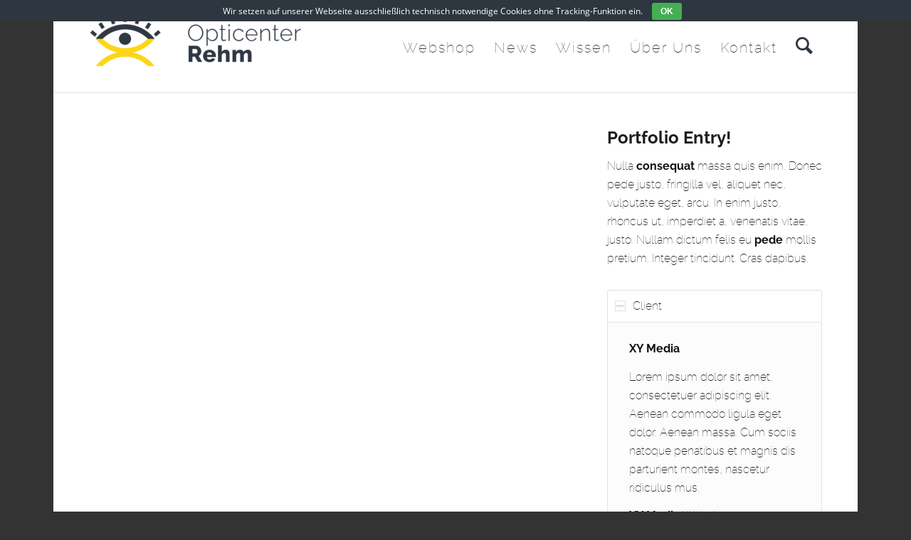

--- FILE ---
content_type: text/html; charset=UTF-8
request_url: https://www.opticenter-rehm.de/portfolio-item/slider-two-third/
body_size: 11862
content:
<!DOCTYPE html>
<html lang="de" class="html_boxed responsive av-preloader-disabled  html_header_top html_logo_left html_main_nav_header html_menu_right html_custom html_header_sticky_disabled html_header_shrinking_disabled html_mobile_menu_tablet html_header_searchicon html_content_align_center html_header_unstick_top_disabled html_header_stretch_disabled html_elegant-blog html_av-submenu-hidden html_av-submenu-display-click html_av-overlay-side html_av-overlay-side-classic html_av-submenu-clone html_entry_id_46 av-cookies-no-cookie-consent av-no-preview av-default-lightbox html_text_menu_active av-mobile-menu-switch-default">
<head>
<meta charset="UTF-8" />
<meta name="robots" content="index, follow" />
<!-- mobile setting -->
<meta name="viewport" content="width=device-width, initial-scale=1">
<!-- Scripts/CSS and wp_head hook -->
<title>Single Portfolio: 2/3 Slider &#8211; Opticenter Rehm in Kiel</title>
<meta name='robots' content='max-image-preview:large' />
<style>img:is([sizes="auto" i], [sizes^="auto," i]) { contain-intrinsic-size: 3000px 1500px }</style>
<style type="text/css">@font-face { font-family: 'star'; src: url('https://www.opticenter-rehm.de/wp-content/plugins/woocommerce/assets/fonts/star.eot'); src: url('https://www.opticenter-rehm.de/wp-content/plugins/woocommerce/assets/fonts/star.eot?#iefix') format('embedded-opentype'), 	  url('https://www.opticenter-rehm.de/wp-content/plugins/woocommerce/assets/fonts/star.woff') format('woff'), 	  url('https://www.opticenter-rehm.de/wp-content/plugins/woocommerce/assets/fonts/star.ttf') format('truetype'), 	  url('https://www.opticenter-rehm.de/wp-content/plugins/woocommerce/assets/fonts/star.svg#star') format('svg'); font-weight: normal; font-style: normal;  } @font-face { font-family: 'WooCommerce'; src: url('https://www.opticenter-rehm.de/wp-content/plugins/woocommerce/assets/fonts/WooCommerce.eot'); src: url('https://www.opticenter-rehm.de/wp-content/plugins/woocommerce/assets/fonts/WooCommerce.eot?#iefix') format('embedded-opentype'), 	  url('https://www.opticenter-rehm.de/wp-content/plugins/woocommerce/assets/fonts/WooCommerce.woff') format('woff'), 	  url('https://www.opticenter-rehm.de/wp-content/plugins/woocommerce/assets/fonts/WooCommerce.ttf') format('truetype'), 	  url('https://www.opticenter-rehm.de/wp-content/plugins/woocommerce/assets/fonts/WooCommerce.svg#WooCommerce') format('svg'); font-weight: normal; font-style: normal;  } </style><link rel="alternate" type="application/rss+xml" title="Opticenter Rehm in Kiel &raquo; Feed" href="https://www.opticenter-rehm.de/feed/" />
<link rel="alternate" type="application/rss+xml" title="Opticenter Rehm in Kiel &raquo; Kommentar-Feed" href="https://www.opticenter-rehm.de/comments/feed/" />
<link rel="alternate" type="application/rss+xml" title="Opticenter Rehm in Kiel &raquo; Single Portfolio: 2/3 Slider-Kommentar-Feed" href="https://www.opticenter-rehm.de/portfolio-item/slider-two-third/feed/" />
<!-- <link rel='stylesheet' id='avia-woocommerce-css-css' href='https://www.opticenter-rehm.de/wp-content/themes/enfold/config-woocommerce/woocommerce-mod.css?ver=6.8.3' type='text/css' media='all' /> -->
<!-- <link rel='stylesheet' id='avia-grid-css' href='https://www.opticenter-rehm.de/wp-content/themes/enfold/css/grid.css?ver=5.1.2' type='text/css' media='all' /> -->
<!-- <link rel='stylesheet' id='avia-base-css' href='https://www.opticenter-rehm.de/wp-content/themes/enfold/css/base.css?ver=5.1.2' type='text/css' media='all' /> -->
<!-- <link rel='stylesheet' id='avia-layout-css' href='https://www.opticenter-rehm.de/wp-content/themes/enfold/css/layout.css?ver=5.1.2' type='text/css' media='all' /> -->
<!-- <link rel='stylesheet' id='avia-module-audioplayer-css' href='https://www.opticenter-rehm.de/wp-content/themes/enfold/config-templatebuilder/avia-shortcodes/audio-player/audio-player.css?ver=6.8.3' type='text/css' media='all' /> -->
<!-- <link rel='stylesheet' id='avia-module-blog-css' href='https://www.opticenter-rehm.de/wp-content/themes/enfold/config-templatebuilder/avia-shortcodes/blog/blog.css?ver=6.8.3' type='text/css' media='all' /> -->
<!-- <link rel='stylesheet' id='avia-module-postslider-css' href='https://www.opticenter-rehm.de/wp-content/themes/enfold/config-templatebuilder/avia-shortcodes/postslider/postslider.css?ver=6.8.3' type='text/css' media='all' /> -->
<!-- <link rel='stylesheet' id='avia-module-button-css' href='https://www.opticenter-rehm.de/wp-content/themes/enfold/config-templatebuilder/avia-shortcodes/buttons/buttons.css?ver=6.8.3' type='text/css' media='all' /> -->
<!-- <link rel='stylesheet' id='avia-module-buttonrow-css' href='https://www.opticenter-rehm.de/wp-content/themes/enfold/config-templatebuilder/avia-shortcodes/buttonrow/buttonrow.css?ver=6.8.3' type='text/css' media='all' /> -->
<!-- <link rel='stylesheet' id='avia-module-button-fullwidth-css' href='https://www.opticenter-rehm.de/wp-content/themes/enfold/config-templatebuilder/avia-shortcodes/buttons_fullwidth/buttons_fullwidth.css?ver=6.8.3' type='text/css' media='all' /> -->
<!-- <link rel='stylesheet' id='avia-module-catalogue-css' href='https://www.opticenter-rehm.de/wp-content/themes/enfold/config-templatebuilder/avia-shortcodes/catalogue/catalogue.css?ver=6.8.3' type='text/css' media='all' /> -->
<!-- <link rel='stylesheet' id='avia-module-comments-css' href='https://www.opticenter-rehm.de/wp-content/themes/enfold/config-templatebuilder/avia-shortcodes/comments/comments.css?ver=6.8.3' type='text/css' media='all' /> -->
<!-- <link rel='stylesheet' id='avia-module-contact-css' href='https://www.opticenter-rehm.de/wp-content/themes/enfold/config-templatebuilder/avia-shortcodes/contact/contact.css?ver=6.8.3' type='text/css' media='all' /> -->
<!-- <link rel='stylesheet' id='avia-module-slideshow-css' href='https://www.opticenter-rehm.de/wp-content/themes/enfold/config-templatebuilder/avia-shortcodes/slideshow/slideshow.css?ver=6.8.3' type='text/css' media='all' /> -->
<!-- <link rel='stylesheet' id='avia-module-slideshow-contentpartner-css' href='https://www.opticenter-rehm.de/wp-content/themes/enfold/config-templatebuilder/avia-shortcodes/contentslider/contentslider.css?ver=6.8.3' type='text/css' media='all' /> -->
<!-- <link rel='stylesheet' id='avia-module-countdown-css' href='https://www.opticenter-rehm.de/wp-content/themes/enfold/config-templatebuilder/avia-shortcodes/countdown/countdown.css?ver=6.8.3' type='text/css' media='all' /> -->
<!-- <link rel='stylesheet' id='avia-module-gallery-css' href='https://www.opticenter-rehm.de/wp-content/themes/enfold/config-templatebuilder/avia-shortcodes/gallery/gallery.css?ver=6.8.3' type='text/css' media='all' /> -->
<!-- <link rel='stylesheet' id='avia-module-gallery-hor-css' href='https://www.opticenter-rehm.de/wp-content/themes/enfold/config-templatebuilder/avia-shortcodes/gallery_horizontal/gallery_horizontal.css?ver=6.8.3' type='text/css' media='all' /> -->
<!-- <link rel='stylesheet' id='avia-module-maps-css' href='https://www.opticenter-rehm.de/wp-content/themes/enfold/config-templatebuilder/avia-shortcodes/google_maps/google_maps.css?ver=6.8.3' type='text/css' media='all' /> -->
<!-- <link rel='stylesheet' id='avia-module-gridrow-css' href='https://www.opticenter-rehm.de/wp-content/themes/enfold/config-templatebuilder/avia-shortcodes/grid_row/grid_row.css?ver=6.8.3' type='text/css' media='all' /> -->
<!-- <link rel='stylesheet' id='avia-module-heading-css' href='https://www.opticenter-rehm.de/wp-content/themes/enfold/config-templatebuilder/avia-shortcodes/heading/heading.css?ver=6.8.3' type='text/css' media='all' /> -->
<!-- <link rel='stylesheet' id='avia-module-rotator-css' href='https://www.opticenter-rehm.de/wp-content/themes/enfold/config-templatebuilder/avia-shortcodes/headline_rotator/headline_rotator.css?ver=6.8.3' type='text/css' media='all' /> -->
<!-- <link rel='stylesheet' id='avia-module-hr-css' href='https://www.opticenter-rehm.de/wp-content/themes/enfold/config-templatebuilder/avia-shortcodes/hr/hr.css?ver=6.8.3' type='text/css' media='all' /> -->
<!-- <link rel='stylesheet' id='avia-module-icon-css' href='https://www.opticenter-rehm.de/wp-content/themes/enfold/config-templatebuilder/avia-shortcodes/icon/icon.css?ver=6.8.3' type='text/css' media='all' /> -->
<!-- <link rel='stylesheet' id='avia-module-icon-circles-css' href='https://www.opticenter-rehm.de/wp-content/themes/enfold/config-templatebuilder/avia-shortcodes/icon_circles/icon_circles.css?ver=6.8.3' type='text/css' media='all' /> -->
<!-- <link rel='stylesheet' id='avia-module-iconbox-css' href='https://www.opticenter-rehm.de/wp-content/themes/enfold/config-templatebuilder/avia-shortcodes/iconbox/iconbox.css?ver=6.8.3' type='text/css' media='all' /> -->
<!-- <link rel='stylesheet' id='avia-module-icongrid-css' href='https://www.opticenter-rehm.de/wp-content/themes/enfold/config-templatebuilder/avia-shortcodes/icongrid/icongrid.css?ver=6.8.3' type='text/css' media='all' /> -->
<!-- <link rel='stylesheet' id='avia-module-iconlist-css' href='https://www.opticenter-rehm.de/wp-content/themes/enfold/config-templatebuilder/avia-shortcodes/iconlist/iconlist.css?ver=6.8.3' type='text/css' media='all' /> -->
<!-- <link rel='stylesheet' id='avia-module-image-css' href='https://www.opticenter-rehm.de/wp-content/themes/enfold/config-templatebuilder/avia-shortcodes/image/image.css?ver=6.8.3' type='text/css' media='all' /> -->
<!-- <link rel='stylesheet' id='avia-module-hotspot-css' href='https://www.opticenter-rehm.de/wp-content/themes/enfold/config-templatebuilder/avia-shortcodes/image_hotspots/image_hotspots.css?ver=6.8.3' type='text/css' media='all' /> -->
<!-- <link rel='stylesheet' id='avia-module-magazine-css' href='https://www.opticenter-rehm.de/wp-content/themes/enfold/config-templatebuilder/avia-shortcodes/magazine/magazine.css?ver=6.8.3' type='text/css' media='all' /> -->
<!-- <link rel='stylesheet' id='avia-module-masonry-css' href='https://www.opticenter-rehm.de/wp-content/themes/enfold/config-templatebuilder/avia-shortcodes/masonry_entries/masonry_entries.css?ver=6.8.3' type='text/css' media='all' /> -->
<!-- <link rel='stylesheet' id='avia-siteloader-css' href='https://www.opticenter-rehm.de/wp-content/themes/enfold/css/avia-snippet-site-preloader.css?ver=6.8.3' type='text/css' media='all' /> -->
<!-- <link rel='stylesheet' id='avia-module-menu-css' href='https://www.opticenter-rehm.de/wp-content/themes/enfold/config-templatebuilder/avia-shortcodes/menu/menu.css?ver=6.8.3' type='text/css' media='all' /> -->
<!-- <link rel='stylesheet' id='avia-module-notification-css' href='https://www.opticenter-rehm.de/wp-content/themes/enfold/config-templatebuilder/avia-shortcodes/notification/notification.css?ver=6.8.3' type='text/css' media='all' /> -->
<!-- <link rel='stylesheet' id='avia-module-numbers-css' href='https://www.opticenter-rehm.de/wp-content/themes/enfold/config-templatebuilder/avia-shortcodes/numbers/numbers.css?ver=6.8.3' type='text/css' media='all' /> -->
<!-- <link rel='stylesheet' id='avia-module-portfolio-css' href='https://www.opticenter-rehm.de/wp-content/themes/enfold/config-templatebuilder/avia-shortcodes/portfolio/portfolio.css?ver=6.8.3' type='text/css' media='all' /> -->
<!-- <link rel='stylesheet' id='avia-module-post-metadata-css' href='https://www.opticenter-rehm.de/wp-content/themes/enfold/config-templatebuilder/avia-shortcodes/post_metadata/post_metadata.css?ver=6.8.3' type='text/css' media='all' /> -->
<!-- <link rel='stylesheet' id='avia-module-progress-bar-css' href='https://www.opticenter-rehm.de/wp-content/themes/enfold/config-templatebuilder/avia-shortcodes/progressbar/progressbar.css?ver=6.8.3' type='text/css' media='all' /> -->
<!-- <link rel='stylesheet' id='avia-module-promobox-css' href='https://www.opticenter-rehm.de/wp-content/themes/enfold/config-templatebuilder/avia-shortcodes/promobox/promobox.css?ver=6.8.3' type='text/css' media='all' /> -->
<!-- <link rel='stylesheet' id='avia-sc-search-css' href='https://www.opticenter-rehm.de/wp-content/themes/enfold/config-templatebuilder/avia-shortcodes/search/search.css?ver=6.8.3' type='text/css' media='all' /> -->
<!-- <link rel='stylesheet' id='avia-module-slideshow-accordion-css' href='https://www.opticenter-rehm.de/wp-content/themes/enfold/config-templatebuilder/avia-shortcodes/slideshow_accordion/slideshow_accordion.css?ver=6.8.3' type='text/css' media='all' /> -->
<!-- <link rel='stylesheet' id='avia-module-slideshow-feature-image-css' href='https://www.opticenter-rehm.de/wp-content/themes/enfold/config-templatebuilder/avia-shortcodes/slideshow_feature_image/slideshow_feature_image.css?ver=6.8.3' type='text/css' media='all' /> -->
<!-- <link rel='stylesheet' id='avia-module-slideshow-fullsize-css' href='https://www.opticenter-rehm.de/wp-content/themes/enfold/config-templatebuilder/avia-shortcodes/slideshow_fullsize/slideshow_fullsize.css?ver=6.8.3' type='text/css' media='all' /> -->
<!-- <link rel='stylesheet' id='avia-module-slideshow-fullscreen-css' href='https://www.opticenter-rehm.de/wp-content/themes/enfold/config-templatebuilder/avia-shortcodes/slideshow_fullscreen/slideshow_fullscreen.css?ver=6.8.3' type='text/css' media='all' /> -->
<!-- <link rel='stylesheet' id='avia-module-slideshow-ls-css' href='https://www.opticenter-rehm.de/wp-content/themes/enfold/config-templatebuilder/avia-shortcodes/slideshow_layerslider/slideshow_layerslider.css?ver=6.8.3' type='text/css' media='all' /> -->
<!-- <link rel='stylesheet' id='avia-module-social-css' href='https://www.opticenter-rehm.de/wp-content/themes/enfold/config-templatebuilder/avia-shortcodes/social_share/social_share.css?ver=6.8.3' type='text/css' media='all' /> -->
<!-- <link rel='stylesheet' id='avia-module-tabsection-css' href='https://www.opticenter-rehm.de/wp-content/themes/enfold/config-templatebuilder/avia-shortcodes/tab_section/tab_section.css?ver=6.8.3' type='text/css' media='all' /> -->
<!-- <link rel='stylesheet' id='avia-module-table-css' href='https://www.opticenter-rehm.de/wp-content/themes/enfold/config-templatebuilder/avia-shortcodes/table/table.css?ver=6.8.3' type='text/css' media='all' /> -->
<!-- <link rel='stylesheet' id='avia-module-tabs-css' href='https://www.opticenter-rehm.de/wp-content/themes/enfold/config-templatebuilder/avia-shortcodes/tabs/tabs.css?ver=6.8.3' type='text/css' media='all' /> -->
<!-- <link rel='stylesheet' id='avia-module-team-css' href='https://www.opticenter-rehm.de/wp-content/themes/enfold/config-templatebuilder/avia-shortcodes/team/team.css?ver=6.8.3' type='text/css' media='all' /> -->
<!-- <link rel='stylesheet' id='avia-module-testimonials-css' href='https://www.opticenter-rehm.de/wp-content/themes/enfold/config-templatebuilder/avia-shortcodes/testimonials/testimonials.css?ver=6.8.3' type='text/css' media='all' /> -->
<!-- <link rel='stylesheet' id='avia-module-timeline-css' href='https://www.opticenter-rehm.de/wp-content/themes/enfold/config-templatebuilder/avia-shortcodes/timeline/timeline.css?ver=6.8.3' type='text/css' media='all' /> -->
<!-- <link rel='stylesheet' id='avia-module-toggles-css' href='https://www.opticenter-rehm.de/wp-content/themes/enfold/config-templatebuilder/avia-shortcodes/toggles/toggles.css?ver=6.8.3' type='text/css' media='all' /> -->
<!-- <link rel='stylesheet' id='avia-module-video-css' href='https://www.opticenter-rehm.de/wp-content/themes/enfold/config-templatebuilder/avia-shortcodes/video/video.css?ver=6.8.3' type='text/css' media='all' /> -->
<!-- <link rel='stylesheet' id='wp-block-library-css' href='https://www.opticenter-rehm.de/wp-includes/css/dist/block-library/style.min.css?ver=6.8.3' type='text/css' media='all' /> -->
<link rel="stylesheet" type="text/css" href="//www.opticenter-rehm.de/wp-content/cache/wpfc-minified/6vk40wm1/9mm61.css" media="all"/>
<style id='global-styles-inline-css' type='text/css'>
:root{--wp--preset--aspect-ratio--square: 1;--wp--preset--aspect-ratio--4-3: 4/3;--wp--preset--aspect-ratio--3-4: 3/4;--wp--preset--aspect-ratio--3-2: 3/2;--wp--preset--aspect-ratio--2-3: 2/3;--wp--preset--aspect-ratio--16-9: 16/9;--wp--preset--aspect-ratio--9-16: 9/16;--wp--preset--color--black: #000000;--wp--preset--color--cyan-bluish-gray: #abb8c3;--wp--preset--color--white: #ffffff;--wp--preset--color--pale-pink: #f78da7;--wp--preset--color--vivid-red: #cf2e2e;--wp--preset--color--luminous-vivid-orange: #ff6900;--wp--preset--color--luminous-vivid-amber: #fcb900;--wp--preset--color--light-green-cyan: #7bdcb5;--wp--preset--color--vivid-green-cyan: #00d084;--wp--preset--color--pale-cyan-blue: #8ed1fc;--wp--preset--color--vivid-cyan-blue: #0693e3;--wp--preset--color--vivid-purple: #9b51e0;--wp--preset--color--metallic-red: #b02b2c;--wp--preset--color--maximum-yellow-red: #edae44;--wp--preset--color--yellow-sun: #eeee22;--wp--preset--color--palm-leaf: #83a846;--wp--preset--color--aero: #7bb0e7;--wp--preset--color--old-lavender: #745f7e;--wp--preset--color--steel-teal: #5f8789;--wp--preset--color--raspberry-pink: #d65799;--wp--preset--color--medium-turquoise: #4ecac2;--wp--preset--gradient--vivid-cyan-blue-to-vivid-purple: linear-gradient(135deg,rgba(6,147,227,1) 0%,rgb(155,81,224) 100%);--wp--preset--gradient--light-green-cyan-to-vivid-green-cyan: linear-gradient(135deg,rgb(122,220,180) 0%,rgb(0,208,130) 100%);--wp--preset--gradient--luminous-vivid-amber-to-luminous-vivid-orange: linear-gradient(135deg,rgba(252,185,0,1) 0%,rgba(255,105,0,1) 100%);--wp--preset--gradient--luminous-vivid-orange-to-vivid-red: linear-gradient(135deg,rgba(255,105,0,1) 0%,rgb(207,46,46) 100%);--wp--preset--gradient--very-light-gray-to-cyan-bluish-gray: linear-gradient(135deg,rgb(238,238,238) 0%,rgb(169,184,195) 100%);--wp--preset--gradient--cool-to-warm-spectrum: linear-gradient(135deg,rgb(74,234,220) 0%,rgb(151,120,209) 20%,rgb(207,42,186) 40%,rgb(238,44,130) 60%,rgb(251,105,98) 80%,rgb(254,248,76) 100%);--wp--preset--gradient--blush-light-purple: linear-gradient(135deg,rgb(255,206,236) 0%,rgb(152,150,240) 100%);--wp--preset--gradient--blush-bordeaux: linear-gradient(135deg,rgb(254,205,165) 0%,rgb(254,45,45) 50%,rgb(107,0,62) 100%);--wp--preset--gradient--luminous-dusk: linear-gradient(135deg,rgb(255,203,112) 0%,rgb(199,81,192) 50%,rgb(65,88,208) 100%);--wp--preset--gradient--pale-ocean: linear-gradient(135deg,rgb(255,245,203) 0%,rgb(182,227,212) 50%,rgb(51,167,181) 100%);--wp--preset--gradient--electric-grass: linear-gradient(135deg,rgb(202,248,128) 0%,rgb(113,206,126) 100%);--wp--preset--gradient--midnight: linear-gradient(135deg,rgb(2,3,129) 0%,rgb(40,116,252) 100%);--wp--preset--font-size--small: 1rem;--wp--preset--font-size--medium: 1.125rem;--wp--preset--font-size--large: 1.75rem;--wp--preset--font-size--x-large: clamp(1.75rem, 3vw, 2.25rem);--wp--preset--spacing--20: 0.44rem;--wp--preset--spacing--30: 0.67rem;--wp--preset--spacing--40: 1rem;--wp--preset--spacing--50: 1.5rem;--wp--preset--spacing--60: 2.25rem;--wp--preset--spacing--70: 3.38rem;--wp--preset--spacing--80: 5.06rem;--wp--preset--shadow--natural: 6px 6px 9px rgba(0, 0, 0, 0.2);--wp--preset--shadow--deep: 12px 12px 50px rgba(0, 0, 0, 0.4);--wp--preset--shadow--sharp: 6px 6px 0px rgba(0, 0, 0, 0.2);--wp--preset--shadow--outlined: 6px 6px 0px -3px rgba(255, 255, 255, 1), 6px 6px rgba(0, 0, 0, 1);--wp--preset--shadow--crisp: 6px 6px 0px rgba(0, 0, 0, 1);}:root { --wp--style--global--content-size: 800px;--wp--style--global--wide-size: 1130px; }:where(body) { margin: 0; }.wp-site-blocks > .alignleft { float: left; margin-right: 2em; }.wp-site-blocks > .alignright { float: right; margin-left: 2em; }.wp-site-blocks > .aligncenter { justify-content: center; margin-left: auto; margin-right: auto; }:where(.is-layout-flex){gap: 0.5em;}:where(.is-layout-grid){gap: 0.5em;}.is-layout-flow > .alignleft{float: left;margin-inline-start: 0;margin-inline-end: 2em;}.is-layout-flow > .alignright{float: right;margin-inline-start: 2em;margin-inline-end: 0;}.is-layout-flow > .aligncenter{margin-left: auto !important;margin-right: auto !important;}.is-layout-constrained > .alignleft{float: left;margin-inline-start: 0;margin-inline-end: 2em;}.is-layout-constrained > .alignright{float: right;margin-inline-start: 2em;margin-inline-end: 0;}.is-layout-constrained > .aligncenter{margin-left: auto !important;margin-right: auto !important;}.is-layout-constrained > :where(:not(.alignleft):not(.alignright):not(.alignfull)){max-width: var(--wp--style--global--content-size);margin-left: auto !important;margin-right: auto !important;}.is-layout-constrained > .alignwide{max-width: var(--wp--style--global--wide-size);}body .is-layout-flex{display: flex;}.is-layout-flex{flex-wrap: wrap;align-items: center;}.is-layout-flex > :is(*, div){margin: 0;}body .is-layout-grid{display: grid;}.is-layout-grid > :is(*, div){margin: 0;}body{padding-top: 0px;padding-right: 0px;padding-bottom: 0px;padding-left: 0px;}a:where(:not(.wp-element-button)){text-decoration: underline;}:root :where(.wp-element-button, .wp-block-button__link){background-color: #32373c;border-width: 0;color: #fff;font-family: inherit;font-size: inherit;line-height: inherit;padding: calc(0.667em + 2px) calc(1.333em + 2px);text-decoration: none;}.has-black-color{color: var(--wp--preset--color--black) !important;}.has-cyan-bluish-gray-color{color: var(--wp--preset--color--cyan-bluish-gray) !important;}.has-white-color{color: var(--wp--preset--color--white) !important;}.has-pale-pink-color{color: var(--wp--preset--color--pale-pink) !important;}.has-vivid-red-color{color: var(--wp--preset--color--vivid-red) !important;}.has-luminous-vivid-orange-color{color: var(--wp--preset--color--luminous-vivid-orange) !important;}.has-luminous-vivid-amber-color{color: var(--wp--preset--color--luminous-vivid-amber) !important;}.has-light-green-cyan-color{color: var(--wp--preset--color--light-green-cyan) !important;}.has-vivid-green-cyan-color{color: var(--wp--preset--color--vivid-green-cyan) !important;}.has-pale-cyan-blue-color{color: var(--wp--preset--color--pale-cyan-blue) !important;}.has-vivid-cyan-blue-color{color: var(--wp--preset--color--vivid-cyan-blue) !important;}.has-vivid-purple-color{color: var(--wp--preset--color--vivid-purple) !important;}.has-metallic-red-color{color: var(--wp--preset--color--metallic-red) !important;}.has-maximum-yellow-red-color{color: var(--wp--preset--color--maximum-yellow-red) !important;}.has-yellow-sun-color{color: var(--wp--preset--color--yellow-sun) !important;}.has-palm-leaf-color{color: var(--wp--preset--color--palm-leaf) !important;}.has-aero-color{color: var(--wp--preset--color--aero) !important;}.has-old-lavender-color{color: var(--wp--preset--color--old-lavender) !important;}.has-steel-teal-color{color: var(--wp--preset--color--steel-teal) !important;}.has-raspberry-pink-color{color: var(--wp--preset--color--raspberry-pink) !important;}.has-medium-turquoise-color{color: var(--wp--preset--color--medium-turquoise) !important;}.has-black-background-color{background-color: var(--wp--preset--color--black) !important;}.has-cyan-bluish-gray-background-color{background-color: var(--wp--preset--color--cyan-bluish-gray) !important;}.has-white-background-color{background-color: var(--wp--preset--color--white) !important;}.has-pale-pink-background-color{background-color: var(--wp--preset--color--pale-pink) !important;}.has-vivid-red-background-color{background-color: var(--wp--preset--color--vivid-red) !important;}.has-luminous-vivid-orange-background-color{background-color: var(--wp--preset--color--luminous-vivid-orange) !important;}.has-luminous-vivid-amber-background-color{background-color: var(--wp--preset--color--luminous-vivid-amber) !important;}.has-light-green-cyan-background-color{background-color: var(--wp--preset--color--light-green-cyan) !important;}.has-vivid-green-cyan-background-color{background-color: var(--wp--preset--color--vivid-green-cyan) !important;}.has-pale-cyan-blue-background-color{background-color: var(--wp--preset--color--pale-cyan-blue) !important;}.has-vivid-cyan-blue-background-color{background-color: var(--wp--preset--color--vivid-cyan-blue) !important;}.has-vivid-purple-background-color{background-color: var(--wp--preset--color--vivid-purple) !important;}.has-metallic-red-background-color{background-color: var(--wp--preset--color--metallic-red) !important;}.has-maximum-yellow-red-background-color{background-color: var(--wp--preset--color--maximum-yellow-red) !important;}.has-yellow-sun-background-color{background-color: var(--wp--preset--color--yellow-sun) !important;}.has-palm-leaf-background-color{background-color: var(--wp--preset--color--palm-leaf) !important;}.has-aero-background-color{background-color: var(--wp--preset--color--aero) !important;}.has-old-lavender-background-color{background-color: var(--wp--preset--color--old-lavender) !important;}.has-steel-teal-background-color{background-color: var(--wp--preset--color--steel-teal) !important;}.has-raspberry-pink-background-color{background-color: var(--wp--preset--color--raspberry-pink) !important;}.has-medium-turquoise-background-color{background-color: var(--wp--preset--color--medium-turquoise) !important;}.has-black-border-color{border-color: var(--wp--preset--color--black) !important;}.has-cyan-bluish-gray-border-color{border-color: var(--wp--preset--color--cyan-bluish-gray) !important;}.has-white-border-color{border-color: var(--wp--preset--color--white) !important;}.has-pale-pink-border-color{border-color: var(--wp--preset--color--pale-pink) !important;}.has-vivid-red-border-color{border-color: var(--wp--preset--color--vivid-red) !important;}.has-luminous-vivid-orange-border-color{border-color: var(--wp--preset--color--luminous-vivid-orange) !important;}.has-luminous-vivid-amber-border-color{border-color: var(--wp--preset--color--luminous-vivid-amber) !important;}.has-light-green-cyan-border-color{border-color: var(--wp--preset--color--light-green-cyan) !important;}.has-vivid-green-cyan-border-color{border-color: var(--wp--preset--color--vivid-green-cyan) !important;}.has-pale-cyan-blue-border-color{border-color: var(--wp--preset--color--pale-cyan-blue) !important;}.has-vivid-cyan-blue-border-color{border-color: var(--wp--preset--color--vivid-cyan-blue) !important;}.has-vivid-purple-border-color{border-color: var(--wp--preset--color--vivid-purple) !important;}.has-metallic-red-border-color{border-color: var(--wp--preset--color--metallic-red) !important;}.has-maximum-yellow-red-border-color{border-color: var(--wp--preset--color--maximum-yellow-red) !important;}.has-yellow-sun-border-color{border-color: var(--wp--preset--color--yellow-sun) !important;}.has-palm-leaf-border-color{border-color: var(--wp--preset--color--palm-leaf) !important;}.has-aero-border-color{border-color: var(--wp--preset--color--aero) !important;}.has-old-lavender-border-color{border-color: var(--wp--preset--color--old-lavender) !important;}.has-steel-teal-border-color{border-color: var(--wp--preset--color--steel-teal) !important;}.has-raspberry-pink-border-color{border-color: var(--wp--preset--color--raspberry-pink) !important;}.has-medium-turquoise-border-color{border-color: var(--wp--preset--color--medium-turquoise) !important;}.has-vivid-cyan-blue-to-vivid-purple-gradient-background{background: var(--wp--preset--gradient--vivid-cyan-blue-to-vivid-purple) !important;}.has-light-green-cyan-to-vivid-green-cyan-gradient-background{background: var(--wp--preset--gradient--light-green-cyan-to-vivid-green-cyan) !important;}.has-luminous-vivid-amber-to-luminous-vivid-orange-gradient-background{background: var(--wp--preset--gradient--luminous-vivid-amber-to-luminous-vivid-orange) !important;}.has-luminous-vivid-orange-to-vivid-red-gradient-background{background: var(--wp--preset--gradient--luminous-vivid-orange-to-vivid-red) !important;}.has-very-light-gray-to-cyan-bluish-gray-gradient-background{background: var(--wp--preset--gradient--very-light-gray-to-cyan-bluish-gray) !important;}.has-cool-to-warm-spectrum-gradient-background{background: var(--wp--preset--gradient--cool-to-warm-spectrum) !important;}.has-blush-light-purple-gradient-background{background: var(--wp--preset--gradient--blush-light-purple) !important;}.has-blush-bordeaux-gradient-background{background: var(--wp--preset--gradient--blush-bordeaux) !important;}.has-luminous-dusk-gradient-background{background: var(--wp--preset--gradient--luminous-dusk) !important;}.has-pale-ocean-gradient-background{background: var(--wp--preset--gradient--pale-ocean) !important;}.has-electric-grass-gradient-background{background: var(--wp--preset--gradient--electric-grass) !important;}.has-midnight-gradient-background{background: var(--wp--preset--gradient--midnight) !important;}.has-small-font-size{font-size: var(--wp--preset--font-size--small) !important;}.has-medium-font-size{font-size: var(--wp--preset--font-size--medium) !important;}.has-large-font-size{font-size: var(--wp--preset--font-size--large) !important;}.has-x-large-font-size{font-size: var(--wp--preset--font-size--x-large) !important;}
:where(.wp-block-post-template.is-layout-flex){gap: 1.25em;}:where(.wp-block-post-template.is-layout-grid){gap: 1.25em;}
:where(.wp-block-columns.is-layout-flex){gap: 2em;}:where(.wp-block-columns.is-layout-grid){gap: 2em;}
:root :where(.wp-block-pullquote){font-size: 1.5em;line-height: 1.6;}
</style>
<!-- <link rel='stylesheet' id='cookie-bar-css-css' href='https://www.opticenter-rehm.de/wp-content/plugins/cookie-bar/css/cookie-bar.css?ver=6.8.3' type='text/css' media='all' /> -->
<link rel="stylesheet" type="text/css" href="//www.opticenter-rehm.de/wp-content/cache/wpfc-minified/241gjc3t/9mm61.css" media="all"/>
<style id='woocommerce-inline-inline-css' type='text/css'>
.woocommerce form .form-row .required { visibility: visible; }
</style>
<!-- <link rel='stylesheet' id='brands-styles-css' href='https://www.opticenter-rehm.de/wp-content/plugins/woocommerce/assets/css/brands.css?ver=10.3.4' type='text/css' media='all' /> -->
<!-- <link rel='stylesheet' id='avia-scs-css' href='https://www.opticenter-rehm.de/wp-content/themes/enfold/css/shortcodes.css?ver=5.1.2' type='text/css' media='all' /> -->
<link rel="stylesheet" type="text/css" href="//www.opticenter-rehm.de/wp-content/cache/wpfc-minified/g1okgxal/9mm61.css" media="all"/>
<!-- <link rel='stylesheet' id='avia-popup-css-css' href='https://www.opticenter-rehm.de/wp-content/themes/enfold/js/aviapopup/magnific-popup.css?ver=5.1.2' type='text/css' media='screen' /> -->
<!-- <link rel='stylesheet' id='avia-lightbox-css' href='https://www.opticenter-rehm.de/wp-content/themes/enfold/css/avia-snippet-lightbox.css?ver=5.1.2' type='text/css' media='screen' /> -->
<!-- <link rel='stylesheet' id='avia-widget-css-css' href='https://www.opticenter-rehm.de/wp-content/themes/enfold/css/avia-snippet-widget.css?ver=5.1.2' type='text/css' media='screen' /> -->
<link rel="stylesheet" type="text/css" href="//www.opticenter-rehm.de/wp-content/cache/wpfc-minified/6jh8r3cs/9mm61.css" media="screen"/>
<!-- <link rel='stylesheet' id='avia-dynamic-css' href='https://www.opticenter-rehm.de/wp-content/uploads/dynamic_avia/enfold_child.css?ver=6374ffcebf75d' type='text/css' media='all' /> -->
<!-- <link rel='stylesheet' id='avia-custom-css' href='https://www.opticenter-rehm.de/wp-content/themes/enfold/css/custom.css?ver=5.1.2' type='text/css' media='all' /> -->
<!-- <link rel='stylesheet' id='avia-style-css' href='https://www.opticenter-rehm.de/wp-content/themes/enfold-child/style.css?ver=5.1.2' type='text/css' media='all' /> -->
<!-- <link rel='stylesheet' id='woocommerce-de_frontend_styles-css' href='https://www.opticenter-rehm.de/wp-content/plugins/woocommerce-german-market/css/frontend.min.css?ver=3.16' type='text/css' media='all' /> -->
<link rel="stylesheet" type="text/css" href="//www.opticenter-rehm.de/wp-content/cache/wpfc-minified/860uutae/9mqfg.css" media="all"/>
<script src='//www.opticenter-rehm.de/wp-content/cache/wpfc-minified/327fizmh/9mm61.js' type="text/javascript"></script>
<!-- <script type="text/javascript" src="https://www.opticenter-rehm.de/wp-includes/js/jquery/jquery.min.js?ver=3.7.1" id="jquery-core-js"></script> -->
<!-- <script type="text/javascript" src="https://www.opticenter-rehm.de/wp-includes/js/jquery/jquery-migrate.min.js?ver=3.4.1" id="jquery-migrate-js"></script> -->
<!-- <script type="text/javascript" src="https://www.opticenter-rehm.de/wp-content/plugins/cookie-bar/js/cookie-bar.js?ver=1762559792" id="cookie-bar-js-js"></script> -->
<!-- <script type="text/javascript" src="https://www.opticenter-rehm.de/wp-content/plugins/woocommerce/assets/js/jquery-blockui/jquery.blockUI.min.js?ver=2.7.0-wc.10.3.4" id="wc-jquery-blockui-js" defer="defer" data-wp-strategy="defer"></script> -->
<script type="text/javascript" id="wc-add-to-cart-js-extra">
/* <![CDATA[ */
var wc_add_to_cart_params = {"ajax_url":"\/wp-admin\/admin-ajax.php","wc_ajax_url":"\/?wc-ajax=%%endpoint%%","i18n_view_cart":"Warenkorb anzeigen","cart_url":"https:\/\/www.opticenter-rehm.de\/warenkorb\/","is_cart":"","cart_redirect_after_add":"yes"};
/* ]]> */
</script>
<script src='//www.opticenter-rehm.de/wp-content/cache/wpfc-minified/klk5oxfd/9mm61.js' type="text/javascript"></script>
<!-- <script type="text/javascript" src="https://www.opticenter-rehm.de/wp-content/plugins/woocommerce/assets/js/frontend/add-to-cart.min.js?ver=10.3.4" id="wc-add-to-cart-js" defer="defer" data-wp-strategy="defer"></script> -->
<!-- <script type="text/javascript" src="https://www.opticenter-rehm.de/wp-content/plugins/woocommerce/assets/js/js-cookie/js.cookie.min.js?ver=2.1.4-wc.10.3.4" id="wc-js-cookie-js" defer="defer" data-wp-strategy="defer"></script> -->
<script type="text/javascript" id="woocommerce-js-extra">
/* <![CDATA[ */
var woocommerce_params = {"ajax_url":"\/wp-admin\/admin-ajax.php","wc_ajax_url":"\/?wc-ajax=%%endpoint%%","i18n_password_show":"Passwort anzeigen","i18n_password_hide":"Passwort ausblenden"};
/* ]]> */
</script>
<script src='//www.opticenter-rehm.de/wp-content/cache/wpfc-minified/2dc314ko/9mm61.js' type="text/javascript"></script>
<!-- <script type="text/javascript" src="https://www.opticenter-rehm.de/wp-content/plugins/woocommerce/assets/js/frontend/woocommerce.min.js?ver=10.3.4" id="woocommerce-js" defer="defer" data-wp-strategy="defer"></script> -->
<script type="text/javascript" id="woocommerce_de_frontend-js-extra">
/* <![CDATA[ */
var sepa_ajax_object = {"ajax_url":"https:\/\/www.opticenter-rehm.de\/wp-admin\/admin-ajax.php","nonce":"36e71f5939"};
var woocommerce_remove_updated_totals = {"val":"0"};
var woocommerce_payment_update = {"val":"1"};
var german_market_price_variable_products = {"val":"gm_default"};
var german_market_price_variable_theme_extra_element = {"val":"none"};
var german_market_legal_info_product_reviews = {"element":".woocommerce-Reviews .commentlist"};
var ship_different_address = {"message":"<p class=\"woocommerce-notice woocommerce-notice--info woocommerce-info\" id=\"german-market-puchase-on-account-message\">\"Lieferung an eine andere Adresse senden\" ist f\u00fcr die gew\u00e4hlte Zahlungsart \"Kauf auf Rechnung\" nicht verf\u00fcgbar und wurde deaktiviert!<\/p>","before_element":".woocommerce-checkout-payment"};
/* ]]> */
</script>
<script src='//www.opticenter-rehm.de/wp-content/cache/wpfc-minified/dhyfw4vu/9mm61.js' type="text/javascript"></script>
<!-- <script type="text/javascript" src="https://www.opticenter-rehm.de/wp-content/plugins/woocommerce-german-market/js/WooCommerce-German-Market-Frontend.min.js?ver=3.16" id="woocommerce_de_frontend-js"></script> -->
<link rel="https://api.w.org/" href="https://www.opticenter-rehm.de/wp-json/" /><link rel="alternate" title="JSON" type="application/json" href="https://www.opticenter-rehm.de/wp-json/wp/v2/portfolio/46" /><link rel="EditURI" type="application/rsd+xml" title="RSD" href="https://www.opticenter-rehm.de/xmlrpc.php?rsd" />
<meta name="generator" content="WordPress 6.8.3" />
<meta name="generator" content="WooCommerce 10.3.4" />
<link rel="canonical" href="https://www.opticenter-rehm.de/portfolio-item/slider-two-third/" />
<link rel='shortlink' href='https://www.opticenter-rehm.de/?p=46' />
<link rel="alternate" title="oEmbed (JSON)" type="application/json+oembed" href="https://www.opticenter-rehm.de/wp-json/oembed/1.0/embed?url=https%3A%2F%2Fwww.opticenter-rehm.de%2Fportfolio-item%2Fslider-two-third%2F" />
<link rel="alternate" title="oEmbed (XML)" type="text/xml+oembed" href="https://www.opticenter-rehm.de/wp-json/oembed/1.0/embed?url=https%3A%2F%2Fwww.opticenter-rehm.de%2Fportfolio-item%2Fslider-two-third%2F&#038;format=xml" />
<link rel="profile" href="http://gmpg.org/xfn/11" />
<link rel="alternate" type="application/rss+xml" title="Opticenter Rehm in Kiel RSS2 Feed" href="https://www.opticenter-rehm.de/feed/" />
<link rel="pingback" href="https://www.opticenter-rehm.de/xmlrpc.php" />
<style type='text/css' media='screen'>
#top #header_main > .container, #top #header_main > .container .main_menu  .av-main-nav > li > a, #top #header_main #menu-item-shop .cart_dropdown_link{ height:130px; line-height: 130px; }
.html_top_nav_header .av-logo-container{ height:130px;  }
.html_header_top.html_header_sticky #top #wrap_all #main{ padding-top:130px; } 
</style>
<!--[if lt IE 9]><script src="https://www.opticenter-rehm.de/wp-content/themes/enfold/js/html5shiv.js"></script><![endif]-->
<link rel="icon" href="https://www.opticenter-rehm.de/wp-content/uploads/opticenter-rehm-favicon.png" type="image/png">
<noscript><style>.woocommerce-product-gallery{ opacity: 1 !important; }</style></noscript>
<!-- To speed up the rendering and to display the site as fast as possible to the user we include some styles and scripts for above the fold content inline -->
<script type="text/javascript">'use strict';var avia_is_mobile=!1;if(/Android|webOS|iPhone|iPad|iPod|BlackBerry|IEMobile|Opera Mini/i.test(navigator.userAgent)&&'ontouchstart' in document.documentElement){avia_is_mobile=!0;document.documentElement.className+=' avia_mobile '}
else{document.documentElement.className+=' avia_desktop '};document.documentElement.className+=' js_active ';(function(){var e=['-webkit-','-moz-','-ms-',''],n='',o=!1,a=!1;for(var t in e){if(e[t]+'transform' in document.documentElement.style){o=!0;n=e[t]+'transform'};if(e[t]+'perspective' in document.documentElement.style){a=!0}};if(o){document.documentElement.className+=' avia_transform '};if(a){document.documentElement.className+=' avia_transform3d '};if(typeof document.getElementsByClassName=='function'&&typeof document.documentElement.getBoundingClientRect=='function'&&avia_is_mobile==!1){if(n&&window.innerHeight>0){setTimeout(function(){var e=0,o={},a=0,t=document.getElementsByClassName('av-parallax'),i=window.pageYOffset||document.documentElement.scrollTop;for(e=0;e<t.length;e++){t[e].style.top='0px';o=t[e].getBoundingClientRect();a=Math.ceil((window.innerHeight+i-o.top)*0.3);t[e].style[n]='translate(0px, '+a+'px)';t[e].style.top='auto';t[e].className+=' enabled-parallax '}},50)}}})();</script><style type='text/css'>
@font-face {font-family: 'entypo-fontello'; font-weight: normal; font-style: normal; font-display: auto;
src: url('https://www.opticenter-rehm.de/wp-content/themes/enfold/config-templatebuilder/avia-template-builder/assets/fonts/entypo-fontello.woff2') format('woff2'),
url('https://www.opticenter-rehm.de/wp-content/themes/enfold/config-templatebuilder/avia-template-builder/assets/fonts/entypo-fontello.woff') format('woff'),
url('https://www.opticenter-rehm.de/wp-content/themes/enfold/config-templatebuilder/avia-template-builder/assets/fonts/entypo-fontello.ttf') format('truetype'),
url('https://www.opticenter-rehm.de/wp-content/themes/enfold/config-templatebuilder/avia-template-builder/assets/fonts/entypo-fontello.svg#entypo-fontello') format('svg'),
url('https://www.opticenter-rehm.de/wp-content/themes/enfold/config-templatebuilder/avia-template-builder/assets/fonts/entypo-fontello.eot'),
url('https://www.opticenter-rehm.de/wp-content/themes/enfold/config-templatebuilder/avia-template-builder/assets/fonts/entypo-fontello.eot?#iefix') format('embedded-opentype');
} #top .avia-font-entypo-fontello, body .avia-font-entypo-fontello, html body [data-av_iconfont='entypo-fontello']:before{ font-family: 'entypo-fontello'; }
</style>
<!--
Debugging Info for Theme support: 
Theme: Enfold
Version: 5.1.2
Installed: enfold
AviaFramework Version: 5.0
AviaBuilder Version: 4.8
aviaElementManager Version: 1.0.1
- - - - - - - - - - -
ChildTheme: Enfold Child
ChildTheme Version: 1.0
ChildTheme Installed: enfold
ML:256-PU:134-PLA:11
WP:6.8.3
Compress: CSS:disabled - JS:all theme files
Updates: enabled - deprecated Envato API - register Envato Token
PLAu:10
-->
</head>
<body id="top" class="wp-singular portfolio-template-default single single-portfolio postid-46 wp-theme-enfold wp-child-theme-enfold-child boxed rtl_columns av-curtain-numeric raleway-custom raleway open-sans-custom open-sans  theme-enfold woocommerce-no-js avia-responsive-images-support avia-woocommerce-30" itemscope="itemscope" itemtype="https://schema.org/WebPage" >
<div id='wrap_all'>
<header id='header' class='all_colors header_color light_bg_color  av_header_top av_logo_left av_main_nav_header av_menu_right av_custom av_header_sticky_disabled av_header_shrinking_disabled av_header_stretch_disabled av_mobile_menu_tablet av_header_searchicon av_header_unstick_top_disabled av_bottom_nav_disabled  av_alternate_logo_active av_header_border_disabled'  role="banner" itemscope="itemscope" itemtype="https://schema.org/WPHeader" >
<div  id='header_main' class='container_wrap container_wrap_logo'>
<ul  class = 'menu-item cart_dropdown ' data-success='wurde zum Warenkorb hinzugefügt'><li class='cart_dropdown_first'><a class='cart_dropdown_link' href='https://www.opticenter-rehm.de/warenkorb/'><span aria-hidden='true' data-av_icon='' data-av_iconfont='entypo-fontello'></span><span class='av-cart-counter '>0</span><span class='avia_hidden_link_text'>Einkaufswagen</span></a><!--<span class='cart_subtotal'><span class="woocommerce-Price-amount amount"><bdi><span class="woocommerce-Price-currencySymbol">&euro;</span>0,00</bdi></span></span>--><div class='dropdown_widget dropdown_widget_cart'><div class='avia-arrow'></div><div class="widget_shopping_cart_content"></div></div></li></ul><div class='container av-logo-container'><div class='inner-container'><span class='logo avia-standard-logo'><a href='https://www.opticenter-rehm.de/' class=''><img src="https://www.opticenter-rehm.de/wp-content/uploads/opticenter-rehm-kiel-logo-300x77.png" height="100" width="300" alt='Opticenter Rehm in Kiel' title='' /></a></span><nav class='main_menu' data-selectname='Seite auswählen'  role="navigation" itemscope="itemscope" itemtype="https://schema.org/SiteNavigationElement" ><div class="avia-menu av-main-nav-wrap"><ul role="menu" class="menu av-main-nav" id="avia-menu"><li role="menuitem" id="menu-item-3257" class="menu-item menu-item-type-post_type menu-item-object-page menu-item-top-level menu-item-top-level-1"><a href="https://www.opticenter-rehm.de/webshop/" itemprop="url" tabindex="0"><span class="avia-bullet"></span><span class="avia-menu-text">Webshop</span><span class="avia-menu-fx"><span class="avia-arrow-wrap"><span class="avia-arrow"></span></span></span></a></li>
<li role="menuitem" id="menu-item-3256" class="display-none menu-item menu-item-type-post_type menu-item-object-page menu-item-top-level menu-item-top-level-2"><a href="https://www.opticenter-rehm.de/news/" itemprop="url" tabindex="0"><span class="avia-bullet"></span><span class="avia-menu-text">News</span><span class="avia-menu-fx"><span class="avia-arrow-wrap"><span class="avia-arrow"></span></span></span></a></li>
<li role="menuitem" id="menu-item-3255" class="menu-item menu-item-type-post_type menu-item-object-page menu-item-has-children menu-item-top-level menu-item-top-level-3"><a href="https://www.opticenter-rehm.de/wissen/" itemprop="url" tabindex="0"><span class="avia-bullet"></span><span class="avia-menu-text">Wissen</span><span class="avia-menu-fx"><span class="avia-arrow-wrap"><span class="avia-arrow"></span></span></span></a>
<ul class="sub-menu">
<li role="menuitem" id="menu-item-4259" class="menu-display-none menu-item menu-item-type-post_type menu-item-object-page"><a href="https://www.opticenter-rehm.de/wissen/" itemprop="url" tabindex="0"><span class="avia-bullet"></span><span class="avia-menu-text">Wissen</span></a></li>
<li role="menuitem" id="menu-item-4139" class="menu-item menu-item-type-post_type menu-item-object-page"><a href="https://www.opticenter-rehm.de/wissen/tutorials/" itemprop="url" tabindex="0"><span class="avia-bullet"></span><span class="avia-menu-text">Tutorials</span></a></li>
<li role="menuitem" id="menu-item-4140" class="menu-item menu-item-type-post_type menu-item-object-page"><a href="https://www.opticenter-rehm.de/wissen/vorteile/" itemprop="url" tabindex="0"><span class="avia-bullet"></span><span class="avia-menu-text">Die sieben Vorteile der Contactlinse</span></a></li>
<li role="menuitem" id="menu-item-4141" class="menu-item menu-item-type-post_type menu-item-object-page"><a href="https://www.opticenter-rehm.de/wissen/schritte/" itemprop="url" tabindex="0"><span class="avia-bullet"></span><span class="avia-menu-text">Die sieben Schritte zur Contactlinse</span></a></li>
<li role="menuitem" id="menu-item-4142" class="menu-item menu-item-type-post_type menu-item-object-page"><a href="https://www.opticenter-rehm.de/wissen/geschichte/" itemprop="url" tabindex="0"><span class="avia-bullet"></span><span class="avia-menu-text">Geschichte</span></a></li>
</ul>
</li>
<li role="menuitem" id="menu-item-3254" class="menu-item menu-item-type-post_type menu-item-object-page menu-item-has-children menu-item-top-level menu-item-top-level-4"><a href="https://www.opticenter-rehm.de/ueber-uns/" itemprop="url" tabindex="0"><span class="avia-bullet"></span><span class="avia-menu-text">Über Uns</span><span class="avia-menu-fx"><span class="avia-arrow-wrap"><span class="avia-arrow"></span></span></span></a>
<ul class="sub-menu">
<li role="menuitem" id="menu-item-4258" class="menu-display-none menu-item menu-item-type-post_type menu-item-object-page"><a href="https://www.opticenter-rehm.de/ueber-uns/" itemprop="url" tabindex="0"><span class="avia-bullet"></span><span class="avia-menu-text">Über Uns</span></a></li>
<li role="menuitem" id="menu-item-4138" class="menu-item menu-item-type-post_type menu-item-object-page"><a href="https://www.opticenter-rehm.de/team/" itemprop="url" tabindex="0"><span class="avia-bullet"></span><span class="avia-menu-text">Team</span></a></li>
</ul>
</li>
<li role="menuitem" id="menu-item-3834" class="menu-item menu-item-type-post_type menu-item-object-page menu-item-top-level menu-item-top-level-5"><a href="https://www.opticenter-rehm.de/kontakt/" itemprop="url" tabindex="0"><span class="avia-bullet"></span><span class="avia-menu-text">Kontakt</span><span class="avia-menu-fx"><span class="avia-arrow-wrap"><span class="avia-arrow"></span></span></span></a></li>
<li id="menu-item-search" class="noMobile menu-item menu-item-search-dropdown menu-item-avia-special" role="menuitem"><a aria-label="Suche" href="?s=" rel="nofollow" data-avia-search-tooltip="
&lt;form role=&quot;search&quot; action=&quot;https://www.opticenter-rehm.de/&quot; id=&quot;searchform&quot; method=&quot;get&quot; class=&quot;&quot;&gt;
&lt;div&gt;
&lt;input type=&quot;submit&quot; value=&quot;&quot; id=&quot;searchsubmit&quot; class=&quot;button avia-font-entypo-fontello&quot; /&gt;
&lt;input type=&quot;text&quot; id=&quot;s&quot; name=&quot;s&quot; value=&quot;&quot; placeholder=&#039;Suche&#039; /&gt;
&lt;/div&gt;
&lt;/form&gt;
" aria-hidden='false' data-av_icon='' data-av_iconfont='entypo-fontello'><span class="avia_hidden_link_text">Suche</span></a></li><li class="av-burger-menu-main menu-item-avia-special av-small-burger-icon">
<a href="#" aria-label="Menü" aria-hidden="false">
<span class="av-hamburger av-hamburger--spin av-js-hamburger">
<span class="av-hamburger-box">
<span class="av-hamburger-inner"></span>
<strong>Menü</strong>
</span>
</span>
<span class="avia_hidden_link_text">Menü</span>
</a>
</li></ul></div></nav></div> </div> 
<!-- end container_wrap-->
</div>
<div class='header_bg'></div>
<!-- end header -->
</header>
<div id='main' class='all_colors' data-scroll-offset='0'>
<div   class='main_color container_wrap_first container_wrap fullsize'  ><div class='container av-section-cont-open' ><main  role="main" itemprop="mainContentOfPage"  class='template-page content  av-content-full alpha units'><div class='post-entry post-entry-type-page post-entry-46'><div class='entry-content-wrapper clearfix'><div class='flex_column av-zpj2-c6cd0b5d25da02af26493a2a905e3113 av_two_third  avia-builder-el-0  el_before_av_one_third  avia-builder-el-first  first flex_column_div '     ><div  class='avia-slideshow av-99hla-248b4c6d27a601f6c6d7cb3dd7e716d2 avia-slideshow-gallery av_slideshow avia-slide-slider  avia-builder-el-1  avia-builder-el-no-sibling  av-slideshow-ui av-control-default av-slideshow-autoplay av-loop-endless av-loop-manual-endless av-default-height-applied avia-slideshow-1' data-slideshow-options="{&quot;animation&quot;:&quot;slide&quot;,&quot;autoplay&quot;:true,&quot;loop_autoplay&quot;:&quot;endless&quot;,&quot;interval&quot;:5,&quot;loop_manual&quot;:&quot;manual-endless&quot;,&quot;autoplay_stopper&quot;:false,&quot;noNavigation&quot;:false,&quot;bg_slider&quot;:false,&quot;keep_padding&quot;:false,&quot;hoverpause&quot;:false,&quot;show_slide_delay&quot;:0}"  itemprop="image" itemscope="itemscope" itemtype="https://schema.org/ImageObject" ><ul class='avia-slideshow-inner ' style='padding-bottom: 80.94674556213%;'></ul></div></div>
<div class='flex_column av-6ci1e-00096f2a3ae0213143e2582f544ab148 av_one_third  avia-builder-el-2  el_after_av_two_third  el_before_av_section  avia-builder-el-last  flex_column_div '     ><section  class='av_textblock_section av-5sv8y-44a1955f8b9fa2659aea5bf63697e4ac'  itemscope="itemscope" itemtype="https://schema.org/CreativeWork" ><div class='avia_textblock'  itemprop="text" ><h3>Portfolio Entry!</h3>
<p>Nulla <strong>consequat</strong> massa quis enim. Donec pede justo, fringilla vel, aliquet nec, vulputate eget, arcu. In enim justo, rhoncus ut, imperdiet a, venenatis vitae, justo. Nullam dictum felis eu <strong>pede</strong> mollis pretium. Integer tincidunt. Cras dapibus.</p>
</div></section>
<div  class='togglecontainer av-51r62-be13d82fd8bf40829ac8144e0e69a3be  avia-builder-el-4  el_after_av_textblock  avia-builder-el-last  toggle_close_all' >
<section class='av_toggle_section av-48o3m-d01bc69764b55eb99253d326d90e6581'  itemscope="itemscope" itemtype="https://schema.org/CreativeWork" ><div role="tablist" class="single_toggle" data-tags="{Alle} "  ><p data-fake-id='#toggle-id-1' class='toggler  activeTitle '  itemprop="headline"  role='tab' tabindex='0' aria-controls='toggle-id-1'>Client<span class="toggle_icon"><span class="vert_icon"></span><span class="hor_icon"></span></span></p><div id='toggle-id-1' class='toggle_wrap  active_tc' style='display:block;' ><div class='toggle_content invers-color '  itemprop="text" ><p><strong>XY Media</strong></p>
<p>Lorem ipsum dolor sit amet, consectetuer adipiscing elit. Aenean commodo ligula eget dolor. Aenean massa. Cum sociis natoque penatibus et magnis dis parturient montes, nascetur ridiculus mus.</p>
<p><strong>XY Media</strong> Website: <a href="http://www.wikipedia.com">http://www.wikipedia.com</a></p>
</div></div></div></section>
<section class='av_toggle_section av-3ua76-63c6301df730933c8e0bcde1fc3f415d'  itemscope="itemscope" itemtype="https://schema.org/CreativeWork" ><div role="tablist" class="single_toggle" data-tags="{Alle} "  ><p data-fake-id='#toggle-id-2' class='toggler   '  itemprop="headline"  role='tab' tabindex='0' aria-controls='toggle-id-2'>Our Task<span class="toggle_icon"><span class="vert_icon"></span><span class="hor_icon"></span></span></p><div id='toggle-id-2' class='toggle_wrap  '  ><div class='toggle_content invers-color '  itemprop="text" ><p><strong>Task</strong></p>
<p>Lorem ipsum dolor sit amet, consectetuer adipiscing elit. Aenean commodo ligula eget dolor. Aenean massa. Cum sociis natoque penatibus et magnis dis parturient montes, nascetur ridiculus mus. Donec quam felis, ultricies nec, pellentesque eu, pretium quis, sem. Nulla consequat massa quis enim. Donec pede justo, fringilla vel, aliquet nec, vulputate eget, arcu.</p>
</div></div></div></section>
<section class='av_toggle_section av-3iy3i-eb21aae1e63dcaac0433a60ef6056dd8'  itemscope="itemscope" itemtype="https://schema.org/CreativeWork" ><div role="tablist" class="single_toggle" data-tags="{Alle} "  ><p data-fake-id='#toggle-id-3' class='toggler   '  itemprop="headline"  role='tab' tabindex='0' aria-controls='toggle-id-3'>Skills Involved<span class="toggle_icon"><span class="vert_icon"></span><span class="hor_icon"></span></span></p><div id='toggle-id-3' class='toggle_wrap  '  ><div class='toggle_content invers-color '  itemprop="text" ><p><strong>Skills</strong></p>
<ul>
<li>Photoshop</li>
<li>Indesign</li>
<li>HTML</li>
<li>CSS</li>
</ul>
</div></div></div></section>
</div></div>
</div></div></main><!-- close content main element --></div></div><div id='av_section_1'  class='avia-section av-2wcqy-a07713d9001f50de3473b8276c20ddf4 alternate_color avia-section-default avia-shadow  avia-builder-el-5  el_after_av_one_third  avia-builder-el-last  avia-bg-style-scroll container_wrap fullsize'  ><div class='container av-section-cont-open' ><div class='template-page content  av-content-full alpha units'><div class='post-entry post-entry-type-page post-entry-46'><div class='entry-content-wrapper clearfix'>
<section  class='av_textblock_section av-1xu8e-3ef52785aa813d6018a36b75cf7b4742'  itemscope="itemscope" itemtype="https://schema.org/CreativeWork" ><div class='avia_textblock'  itemprop="text" ><h4 style="text-align: center;">Most Recent Entries</h4>
</div></section>
<div  class='hr av-1ko8i-9e12b7520e9ef391f733e2c206854820 hr-short  avia-builder-el-7  el_after_av_textblock  el_before_av_portfolio  avia-builder-el-last  hr-center'><span class='hr-inner '><span class="hr-inner-style"></span></span></div>
<div  id="av-sc-portfolio-1"  class=' grid-sort-container isotope   no_margin-container with-excerpt-container grid-total-even grid-col-4 grid-links-' data-portfolio-id='1'><div data-ajax-id='46' class=' grid-entry flex_column isotope-item all_sort no_margin post-entry post-entry-46 grid-entry-overview grid-loop-1 grid-parity-odd  css_sort html_sort psd_sort  av_one_fourth first default_av_fullwidth '><article class='main_color inner-entry'  itemscope="itemscope" itemtype="https://schema.org/CreativeWork" ><a href="https://www.opticenter-rehm.de/portfolio-item/slider-two-third/" title='Single Portfolio: 2/3 Slider'  data-rel='grid-1' class='grid-image avia-hover-fx'> </a><div class='grid-content'><div class='avia-arrow'></div><header class="entry-content-header"><h3 class='grid-entry-title entry-title '  itemprop="headline" ><a href='https://www.opticenter-rehm.de/portfolio-item/slider-two-third/' title='Single Portfolio: 2/3 Slider'>Single Portfolio: 2/3 Slider</a></h3></header><div class='grid-entry-excerpt entry-content'  itemprop="text" >Excerpt goes here!</div></div><footer class="entry-footer"></footer></article></div><div data-ajax-id='44' class=' grid-entry flex_column isotope-item all_sort no_margin post-entry post-entry-44 grid-entry-overview grid-loop-2 grid-parity-even  css_sort psd_sort  av_one_fourth  default_av_fullwidth '><article class='main_color inner-entry'  itemscope="itemscope" itemtype="https://schema.org/CreativeWork" ><a href="https://www.opticenter-rehm.de/portfolio-item/lorem-ipsum/" title='Single Portfolio: 2/3 Gallery'  data-rel='grid-1' class='grid-image avia-hover-fx'> </a><div class='grid-content'><div class='avia-arrow'></div><header class="entry-content-header"><h3 class='grid-entry-title entry-title '  itemprop="headline" ><a href='https://www.opticenter-rehm.de/portfolio-item/lorem-ipsum/' title='Single Portfolio: 2/3 Gallery'>Single Portfolio: 2/3 Gallery</a></h3></header><div class='grid-entry-excerpt entry-content'  itemprop="text" >wind/earth</div></div><footer class="entry-footer"></footer></article></div><div data-ajax-id='41' class=' grid-entry flex_column isotope-item all_sort no_margin post-entry post-entry-41 grid-entry-overview grid-loop-3 grid-parity-odd  css_sort html_sort  av_one_fourth  default_av_fullwidth '><article class='main_color inner-entry'  itemscope="itemscope" itemtype="https://schema.org/CreativeWork" ><a href="https://www.opticenter-rehm.de/portfolio-item/portfolio-big/" title='Single Portfolio: Big Slider'  data-rel='grid-1' class='grid-image avia-hover-fx'> </a><div class='grid-content'><div class='avia-arrow'></div><header class="entry-content-header"><h3 class='grid-entry-title entry-title '  itemprop="headline" ><a href='https://www.opticenter-rehm.de/portfolio-item/portfolio-big/' title='Single Portfolio: Big Slider'>Single Portfolio: Big Slider</a></h3></header><div class='grid-entry-excerpt entry-content'  itemprop="text" >fire/water</div></div><footer class="entry-footer"></footer></article></div><div data-ajax-id='45' class=' grid-entry flex_column isotope-item all_sort no_margin post-entry post-entry-45 grid-entry-overview grid-loop-4 grid-parity-even  post-entry-last  html_sort photography_sort video_sort  av_one_fourth  default_av_fullwidth '><article class='main_color inner-entry'  itemscope="itemscope" itemtype="https://schema.org/CreativeWork" ><a href="https://www.opticenter-rehm.de/portfolio-item/vimeo-video/" title='Single Portfolio: Fullscreen Slider'  data-rel='grid-1' class='grid-image avia-hover-fx'> </a><div class='grid-content'><div class='avia-arrow'></div><header class="entry-content-header"><h3 class='grid-entry-title entry-title '  itemprop="headline" ><a href='https://www.opticenter-rehm.de/portfolio-item/vimeo-video/' title='Single Portfolio: Fullscreen Slider'>Single Portfolio: Fullscreen Slider</a></h3></header><div class='grid-entry-excerpt entry-content'  itemprop="text" >Add what you want!</div></div><footer class="entry-footer"></footer></article></div></div>
</div></div></div><!-- close content main div --> <!-- section close by builder template -->		</div><!--end builder template--></div><!-- close default .container_wrap element -->				<div class='container_wrap footer_color' id='footer'>
<div class='container'>
<div class='flex_column av_one_fourth  first el_before_av_one_fourth'><section id="text-2" class="widget clearfix widget_text"><h3 class="widgettitle">Kontakt</h3>			<div class="textwidget"><p>Opticenter Rehm GmbH<br />
Andreas-Gayk-Straße 13<br />
24103 Kiel<br />
T. 0431. 98 217-0<br />
F.0431. 98 217-29<br />
info@rehm-opticenter.de</p>
<p>Geschäftsführerin:<br />
Michaela Wissel</p>
</div>
<span class="seperator extralight-border"></span></section></div><div class='flex_column av_one_fourth  el_after_av_one_fourth el_before_av_one_fourth '><section id="text-6" class="widget clearfix widget_text"><h3 class="widgettitle">Informationen</h3>			<div class="textwidget"><p><a href="https://www.opticenter-rehm.de/allgemeine_geschaeftsbedingungen/">AGB</a><br />
<a href="https://www.opticenter-rehm.de/datenschutz/">Datenschutz</a><br />
<a href="https://www.opticenter-rehm.de/widerruf/">Widerruf</a><br />
<a href="https://www.opticenter-rehm.de/zahlungsweisen/">Zahlungsweisen</a></p>
</div>
<span class="seperator extralight-border"></span></section></div><div class='flex_column av_one_fourth  el_after_av_one_fourth el_before_av_one_fourth '><section id="text-5" class="widget clearfix widget_text"><h3 class="widgettitle">Impressum</h3>			<div class="textwidget"><p>Berufsrechtliche Regelungen:<br />
Handwerkskammer Lübeck<br />
Breite Straße 10/12<br />
23552 Lübeck</p>
<p>Gesetz zur Ordnung des Handwerks<br />
Handwerksrolle: 2120807610<br />
Eingetragen im Handelsregister:<br />
HRB 10897 KI<br />
Ust.Id.Nr.: DE266101070</p>
</div>
<span class="seperator extralight-border"></span></section></div><div class='flex_column av_one_fourth  el_after_av_one_fourth el_before_av_one_fourth '><section id="categories-3" class="widget clearfix widget_categories"><h3 class="widgettitle">Kategorien</h3>
<ul>
<li class="cat-item cat-item-16"><a href="https://www.opticenter-rehm.de/category/news/">News</a>
</li>
</ul>
<span class="seperator extralight-border"></span></section></div>
</div>
<!-- ####### END FOOTER CONTAINER ####### -->
</div>
<footer class='container_wrap socket_color' id='socket'  role="contentinfo" itemscope="itemscope" itemtype="https://schema.org/WPFooter" >
<div class='container'>
<span class='copyright'>© Copyright - Opticenter Rehm GmbH - <a rel='nofollow' href='https://kriesi.at'>powered by Enfold WordPress Theme</a></span>
<nav class='sub_menu_socket'  role="navigation" itemscope="itemscope" itemtype="https://schema.org/SiteNavigationElement" ><div class="avia3-menu"><ul role="menu" class="menu" id="avia3-menu"><li role="menuitem" id="menu-item-4290" class="menu-item menu-item-type-post_type menu-item-object-page menu-item-top-level menu-item-top-level-1"><a href="https://www.opticenter-rehm.de/kontakt/" itemprop="url" tabindex="0"><span class="avia-bullet"></span><span class="avia-menu-text">Kontakt</span><span class="avia-menu-fx"><span class="avia-arrow-wrap"><span class="avia-arrow"></span></span></span></a></li>
<li role="menuitem" id="menu-item-4292" class="menu-item menu-item-type-post_type menu-item-object-page menu-item-top-level menu-item-top-level-2"><a href="https://www.opticenter-rehm.de/datenschutz/" itemprop="url" tabindex="0"><span class="avia-bullet"></span><span class="avia-menu-text">Datenschutz</span><span class="avia-menu-fx"><span class="avia-arrow-wrap"><span class="avia-arrow"></span></span></span></a></li>
<li role="menuitem" id="menu-item-4291" class="menu-item menu-item-type-post_type menu-item-object-page menu-item-top-level menu-item-top-level-3"><a href="https://www.opticenter-rehm.de/impressum/" itemprop="url" tabindex="0"><span class="avia-bullet"></span><span class="avia-menu-text">Impressum</span><span class="avia-menu-fx"><span class="avia-arrow-wrap"><span class="avia-arrow"></span></span></span></a></li>
</ul></div></nav>
</div>
<!-- ####### END SOCKET CONTAINER ####### -->
</footer>
<!-- end main -->
</div>
<!-- end wrap_all --></div>
<a href='#top' title='Nach oben scrollen' id='scroll-top-link' aria-hidden='true' data-av_icon='' data-av_iconfont='entypo-fontello'><span class="avia_hidden_link_text">Nach oben scrollen</span></a>
<div id="fb-root"></div>
<script type="speculationrules">
{"prefetch":[{"source":"document","where":{"and":[{"href_matches":"\/*"},{"not":{"href_matches":["\/wp-*.php","\/wp-admin\/*","\/wp-content\/uploads\/*","\/wp-content\/*","\/wp-content\/plugins\/*","\/wp-content\/themes\/enfold-child\/*","\/wp-content\/themes\/enfold\/*","\/*\\?(.+)"]}},{"not":{"selector_matches":"a[rel~=\"nofollow\"]"}},{"not":{"selector_matches":".no-prefetch, .no-prefetch a"}}]},"eagerness":"conservative"}]}
</script>
<style type="text/css" >
#eu-cookie-bar
{
position: fixed;
top: 0;
height: 30px;
z-index: 999999999999999;
}
</style>
<!-- Cookie Bar -->
<div id="eu-cookie-bar">Wir setzen auf unserer Webseite ausschließlich technisch notwendige Cookies ohne Tracking-Funktion ein. <button id="euCookieAcceptWP"  onclick="euSetCookie('euCookiesAcc', true, 30); euAcceptCookiesWP();">OK</button></div>
<!-- End Cookie Bar -->
<script type='text/javascript'>
/* <![CDATA[ */  
var avia_framework_globals = avia_framework_globals || {};
avia_framework_globals.frameworkUrl = 'https://www.opticenter-rehm.de/wp-content/themes/enfold/framework/';
avia_framework_globals.installedAt = 'https://www.opticenter-rehm.de/wp-content/themes/enfold/';
avia_framework_globals.ajaxurl = 'https://www.opticenter-rehm.de/wp-admin/admin-ajax.php';
/* ]]> */ 
</script>
<script type='text/javascript'>
(function () {
var c = document.body.className;
c = c.replace(/woocommerce-no-js/, 'woocommerce-js');
document.body.className = c;
})();
</script>
<!-- <link rel='stylesheet' id='wc-blocks-style-css' href='https://www.opticenter-rehm.de/wp-content/plugins/woocommerce/assets/client/blocks/wc-blocks.css?ver=wc-10.3.4' type='text/css' media='all' /> -->
<link rel="stylesheet" type="text/css" href="//www.opticenter-rehm.de/wp-content/cache/wpfc-minified/1dkp9xs0/9mm61.css" media="all"/>
<script type="text/javascript" src="https://www.opticenter-rehm.de/wp-content/plugins/woocommerce/assets/js/sourcebuster/sourcebuster.min.js?ver=10.3.4" id="sourcebuster-js-js"></script>
<script type="text/javascript" id="wc-order-attribution-js-extra">
/* <![CDATA[ */
var wc_order_attribution = {"params":{"lifetime":1.0000000000000000818030539140313095458623138256371021270751953125e-5,"session":30,"base64":false,"ajaxurl":"https:\/\/www.opticenter-rehm.de\/wp-admin\/admin-ajax.php","prefix":"wc_order_attribution_","allowTracking":true},"fields":{"source_type":"current.typ","referrer":"current_add.rf","utm_campaign":"current.cmp","utm_source":"current.src","utm_medium":"current.mdm","utm_content":"current.cnt","utm_id":"current.id","utm_term":"current.trm","utm_source_platform":"current.plt","utm_creative_format":"current.fmt","utm_marketing_tactic":"current.tct","session_entry":"current_add.ep","session_start_time":"current_add.fd","session_pages":"session.pgs","session_count":"udata.vst","user_agent":"udata.uag"}};
/* ]]> */
</script>
<script type="text/javascript" src="https://www.opticenter-rehm.de/wp-content/plugins/woocommerce/assets/js/frontend/order-attribution.min.js?ver=10.3.4" id="wc-order-attribution-js"></script>
<script type="text/javascript" src="https://www.opticenter-rehm.de/wp-content/uploads/dynamic_avia/avia-footer-scripts-d40bada6b4c7f27ca2269f2598635352---6374ffd3c957e.js" id="avia-footer-scripts-js"></script>
</body>
</html><!-- WP Fastest Cache file was created in 0.588 seconds, on 8. November 2025 @ 0:56 -->

--- FILE ---
content_type: text/css
request_url: https://www.opticenter-rehm.de/wp-content/cache/wpfc-minified/241gjc3t/9mm61.css
body_size: -32
content:
#eu-cookie-bar {
display: none;
direction: ltr;
color: #ffffff;
min-height: 20px;
position: fixed;
left: 0;
bottom: 0;
width: 100%;
z-index: 99999;
padding:3px 20px 2px;
background-color: #2e363f;
text-align: center;
font-size: 12px;
}
#eu-cookie-bar a {
color: #ffffff;
text-decoration: underline;
}
button#euCookieAcceptWP {
margin:0 10px;
line-height:20px;
background:#45AE52;
border:none;
color: #ffffff;
padding:2px 12px;
border-radius: 3px;
cursor: pointer;
font-size: 12px;
font-weight: bold;
}

--- FILE ---
content_type: text/javascript
request_url: https://www.opticenter-rehm.de/wp-content/cache/wpfc-minified/dhyfw4vu/9mm61.js
body_size: 1958
content:
// source --> https://www.opticenter-rehm.de/wp-content/plugins/woocommerce-german-market/js/WooCommerce-German-Market-Frontend.min.js?ver=3.16 
var gm_hide_ship_to_different_address=!1;jQuery(document).ready(function(e){var a={init:function(){this.remove_totals(),this.register_payment_update(),this.on_update_variation(),this.sepa_direct_debit(),this.sepa_direct_debit_checkout_form_handle(),this.second_checkout_place_order(),this.deactivate_ship_to_different_adress(),this.deactivate_ship_to_different_address_purchase_on_account(),this.shipping_service_provider(),this.product_review_info()},product_review_info:function(){if(e(german_market_legal_info_product_reviews.element).length){jQuery.post(sepa_ajax_object.ajax_url,{action:"product_review_info"},function(a){e(a).insertBefore(german_market_legal_info_product_reviews.element)})}e(".german-market-legal-information-for-product-reviews.short-after-star-rating").click(function(a){a.preventDefault();var r=e(this).find(".full-text");e(r).is(":visible")?e(r).hide():e(r).show()}),e(document).mouseup(function(a){var r=e(".german-market-legal-information-for-product-reviews.short-after-star-rating");r.is(a.target)||0!==r.has(a.target).length||e(".german-market-legal-information-for-product-reviews.short-after-star-rating .full-text").hide()})},sepa_direct_debit_checkout_form_handle:function(){e("#german_market_sepa_use_payment_information").length&&(e(".german-market-sepa-radio-wrapper input.radio-button").length?(e("body").on("change",".german-market-sepa-radio-wrapper input.radio-button",function(){a.sepa_direct_debit_checkout_form_handler(this)}),a.sepa_direct_debit_checkout_form_handler(e(".german-market-sepa-radio-wrapper input.radio-button"))):e(".german-market-sepa-save-payment-information-checkbox").show())},sepa_direct_debit_checkout_form_handler:function(a){e(".german-market-sepa-radio-wrapper label span").css({"font-weight":"bold","margin-left":"calc( 18px + 1em )","margin-bottom":"1em",display:"inline-block"}),!0===e(a).prop("checked")&&("saved"==e(a).val()?(e(a).parents("fieldset").find(".form-row").hide(),e(".german-market-sepa-save-payment-information-checkbox").hide(),e(".gm-sepa-direct-debit-second-checkout-disabled").show()):(e(a).parents("fieldset").find(".form-row").show(),e(".german-market-sepa-save-payment-information-checkbox").show(),e(".gm-sepa-direct-debit-second-checkout-disabled").hide()),e("#gm-sepa-mandate-preview-text").slideUp())},deactivate_ship_to_different_adress(){e("body").on("update_checkout",function(){gm_hide_ship_to_different_address=!1,e("body").trigger("gm_hide_ship_to_different_address"),gm_hide_ship_to_different_address?(e("#ship-to-different-address-checkbox").prop("checked",!1),e(".shipping_address").length&&e(".shipping_address").hide(),e(".woocommerce-shipping-fields").length&&e(".woocommerce-shipping-fields").hide()):e(".woocommerce-shipping-fields").length&&e(".woocommerce-shipping-fields").show()})},deactivate_ship_to_different_address_purchase_on_account:function(){e("body").on("gm_hide_ship_to_different_address",function(){if(e("#deactivate_ship_to_different_address_if_purchase_on_account").length){if(!e("#payment_method_german_market_purchase_on_account").length)return;e("#payment_method_german_market_purchase_on_account").prop("checked")?"1"!=e("#deactivate_ship_to_different_address_if_purchase_on_account").val()&&"yes"!=e("#deactivate_ship_to_different_address_if_purchase_on_account").val()||(e("#ship-to-different-address-checkbox").length&&!0===e("#ship-to-different-address-checkbox").prop("checked")&&e(ship_different_address.before_element).length&&(e("#german-market-puchase-on-account-message").length||e(ship_different_address.before_element).before(ship_different_address.message),e("#german-market-puchase-on-account-message").show()),gm_hide_ship_to_different_address||(gm_hide_ship_to_different_address=!0)):e("#german-market-puchase-on-account-message").length&&e("#german-market-puchase-on-account-message").hide()}})},second_checkout_place_order:function(){e(":submit.wgm-place-order").click(function(){e(".wgm-place-order-disabled").length&&e(".wgm-place-order-disabled").show()})},setupAjax:function(){"undefined"!=typeof wgm_wpml_ajax_language&&e.ajaxSetup({data:{lang:wgm_wpml_ajax_language}})},remove_totals:function(){1==woocommerce_remove_updated_totals.val&&e(".woocommerce_message").remove()},register_payment_update:function(){1==woocommerce_payment_update.val&&e(document.body).on("change",'input[name="payment_method"]',function(){e("body").trigger("update_checkout")})},on_update_variation:function(){if("gm_default"==german_market_price_variable_products.val){var a=e(".single-product"),r=e(".legacy-itemprop-offers");a.on("found_variation",".variations_form",function(){r.slideUp(),"none"!=german_market_price_variable_theme_extra_element.val&&jQuery(german_market_price_variable_theme_extra_element.val).slideUp()}),a.on("reset_data",".variations_form",function(){r.slideDown(),"none"!=german_market_price_variable_theme_extra_element.val&&jQuery(german_market_price_variable_theme_extra_element.val).slideDown()})}else if("gm_sepcial"==german_market_price_variable_products.val){(a=e(".single-product")).on("found_variation",".variations_form",function(){var a='<div id="german-market-variation-price"></div>',r=jQuery(".woocommerce-variation-price.woocommerce-variation-price").html();e(".woocommerce-variation-availability").length&&(r+=e(".woocommerce-variation-availability").html()),e(".woocommerce-variation-description").length&&(r+=e(".woocommerce-variation-description").html()),jQuery(".woocommerce-variation.single_variation").hide(),jQuery(".woocommerce-variation-price").hide(),jQuery(".legacy-itemprop-offers").hide(),"none"!=german_market_price_variable_theme_extra_element.val&&jQuery(german_market_price_variable_theme_extra_element.val).hide(),jQuery(".elementor-widget-woocommerce-product-price .price").length&&jQuery(".elementor-widget-woocommerce-product-price .price").hide(),jQuery(".dtwpb-price.price").length&&(jQuery("#german-market-variation-price").length||jQuery(a).insertAfter(".dtwpb-price.price"),jQuery(".dtwpb-price.price").hide(),jQuery(".gm-wp_bakery_woocommerce_get_price_html").length&&jQuery(".gm-wp_bakery_woocommerce_get_price_html").hide()),jQuery(".et_pb_wc_price").length&&(jQuery("#german-market-variation-price").length||jQuery(a).insertAfter(".et_pb_wc_price"),jQuery(".et_pb_wc_price").hide()),jQuery("#german-market-variation-price").length?jQuery("#german-market-variation-price").show():jQuery(a).insertAfter(".legacy-itemprop-offers"),jQuery("#german-market-variation-price").html(r)}),a.on("reset_data",".variations_form",function(){jQuery(".elementor-widget-woocommerce-product-price .price").length&&jQuery(".elementor-widget-woocommerce-product-price .price").show(),jQuery(".dtwpb-price.price").length&&(jQuery(".dtwpb-price.price").show(),jQuery(".gm-wp_bakery_woocommerce_get_price_html").length&&jQuery(".gm-wp_bakery_woocommerce_get_price_html").show()),jQuery(".et_pb_wc_price").length&&jQuery(".et_pb_wc_price").show(),jQuery(".legacy-itemprop-offers").show(),jQuery("#german-market-variation-price").hide(),"none"!=german_market_price_variable_theme_extra_element.val&&jQuery(german_market_price_variable_theme_extra_element.val).show()})}},sepa_direct_debit_show_preview:function(){var a=e(".wc_payment_methods input[name=payment_method]:checked"),r=e(".german-market-sepa-radio-wrapper input.radio-button:checked");if("german_market_sepa_direct_debit"!==a.val())return!1;if("saved"==r.val())return!0;var t={holder:e('[name="german-market-sepa-holder"]').val(),iban:e('[name="german-market-sepa-iban"]').val(),bic:e('[name="german-market-sepa-bic"]').val(),street:e('[name="billing_address_1"]').val(),zip:e('[name="billing_postcode"]').val(),city:e('[name="billing_city"]').val(),country:e('[name="billing_country"]').val()},i=!0;if(jQuery("#german-market-sepa-checkout-fields").is(":visible")){for(key in t)if(("bic"!=key&&"iban"!=key&&"holder"!=key||!e('[name="german-market-sepa-'+key+'"]').hasClass("gm-required-no"))&&void 0!==t[key]&&""==t[key].trim()){i=!1;break}}else i=!1;return i},sepa_direct_debit_show_preview_do:function(){a.sepa_direct_debit_show_preview()?(e(".gm-sepa-direct-debit-second-checkout-disabled").show(),e(".gm-sepa-direct-debit-order-pay").show()):(e(".gm-sepa-direct-debit-second-checkout-disabled").hide(),e(".gm-sepa-direct-debit-order-pay").hide(),e("#gm-sepa-mandate-preview-text").slideUp())},sepa_direct_debit:function(){e(document.body).on("click","#gm-sepa-mandate-preview",function(a){a.preventDefault();var r=!1;e("#german_market_sepa_use_payment_information").length&&(r=e("#german_market_sepa_use_payment_information").is(":checked"));var t={action:"gm_sepa_direct_debit_mandate_preview",holder:e('[name="german-market-sepa-holder"]').val(),iban:e('[name="german-market-sepa-iban"]').val(),bic:e('[name="german-market-sepa-bic"]').val(),street:e('[name="billing_address_1"]').val(),zip:e('[name="billing_postcode"]').val(),city:e('[name="billing_city"]').val(),country:e('[name="billing_country"]').val(),nonce:sepa_ajax_object.nonce,saved_data:r};jQuery.post(sepa_ajax_object.ajax_url,t,function(a){e("#gm-sepa-mandate-preview-text").html(a),e("#gm-sepa-mandate-preview-text").slideDown(),e("#gm-sepa-mandate-preview-text .close").click(function(){e("#gm-sepa-mandate-preview-text").slideUp()})})}),e("#gm-sepa-mandate-preview").ready(function(){if(e("#gm-sepa-mandate-preview").length){a.sepa_direct_debit_show_preview_do();var r={0:'[name="german-market-sepa-holder"]',1:'[name="german-market-sepa-iban"]',2:'[name="german-market-sepa-bic"]',3:'[name="billing_address_1"]',4:'[name="billing_postcode"]',5:'[name="billing_city"]',6:'[name="billing_country"]'};for(key in r)e(document.body).on("change keyup",r[key],a.sepa_direct_debit_show_preview_do)}}),e(document.body).on("change",'input[name="payment_method"]',function(){"german_market_sepa_direct_debit"==e(this).val()?(a.sepa_direct_debit_show_preview_do(),e(".gm-sepa-direct-debit-second-checkout-disabled").show()):e(".gm-sepa-direct-debit-second-checkout-disabled").hide()}),e(".gm-sepa-direct-debit-second-checkout-disabled").ready(function(){e("#payment_method_german_market_sepa_direct_debit").is(":checked")&&e(".gm-sepa-direct-debit-second-checkout-disabled").show()})},shipping_service_provider:function(){e("body").on("updated_checkout",function(a,r){if(e("#p-shipping-service-provider").length){var t=!0;e('select.shipping_method, input[name^="shipping_method"][type="radio"]:checked, input[name^="shipping_method"][type="hidden"]').each(function(){var a=e(this).val();if(t=a.includes("local_pickup"))return!1}),t?e("#p-shipping-service-provider").hide():e("#p-shipping-service-provider").show()}})}};a.init()});